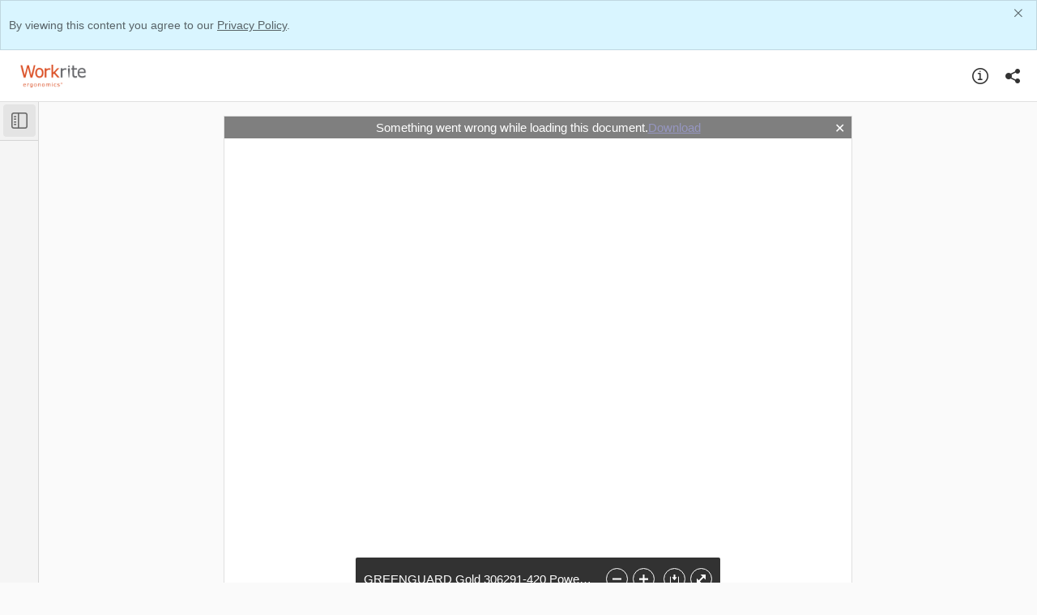

--- FILE ---
content_type: application/javascript; charset=utf-8
request_url: https://content.pd-log.showpad.biz/guide-content/tORRn-YRgjHATsnKjh20OFwcNSk/s3-Sfr42PH_FK-Zw82npxTgrbzc/Du-sXYf2ax6zGx2MpDXGhDvsb0Q.dom.jsonp?sha256=qFYqVACLgV4Kfv9ATSsVM_e9_aS7B8IeQ5Ne2V9ytEg
body_size: 41
content:
pendo.receiveDomStructureJson("tORRn-YRgjHATsnKjh20OFwcNSk", "s3-Sfr42PH_FK-Zw82npxTgrbzc", {"props":{"id":"pendo-base","data-layout":"lightboxBlank","class":"_pendo-step-container"},"type":"div","children":[{"css":[{"selector":"#pendo-close-guide-cc1e4aef:hover","styles":{"color":"#737373"}},{"selector":"div[tabindex=-1]:focus","styles":{}}],"type":"style","props":{"type":"text/css","scoped":"scoped"}},{"props":{"id":"pendo-g-s3-Sfr42PH_FK-Zw82npxTgrbzc","data-vertical-alignment":"Bottom Right Aligned","style":{"z-index":200000,"width":"500px","position":"fixed","bottom":"20px","right":"20px","float":"none","vertical-align":"baseline","display":"block"},"class":"_pendo-step-container-size"},"type":"div","children":[{"props":{"aria-modal":"false","tabindex":"-1","role":"dialog","id":"pendo-guide-container","style":{"-ms-filter":"progid:DXImageTransform.Microsoft.gradient(GradientType=0,startColorstr=#FFFFFFFF,endColorstr=#FFFFFFFF)","filter":"progid:DXImageTransform.Microsoft.gradient(GradientType=0,startColorstr=#FFFFFFFF,endColorstr=#FFFFFFFF)","background-color":"rgba(255, 255, 255, 1)","position":"relative","border-radius":"8px","padding-bottom":"24px","padding-left":"24px","padding-right":"24px","padding-top":"24px","border":"0px solid #D9D9D9","box-shadow":"0px 0px 20px 0px rgba(38, 38, 38, 0.24)","float":"none","vertical-align":"baseline","display":"block"},"class":"_pendo-step-container-styles"},"type":"div","children":[{"props":{"id":"pendo-code-5669a29b","data-pendo-code-block":true,"style":{"display":"block","float":"none","vertical-align":"baseline"}},"type":"div"}]}]}]});